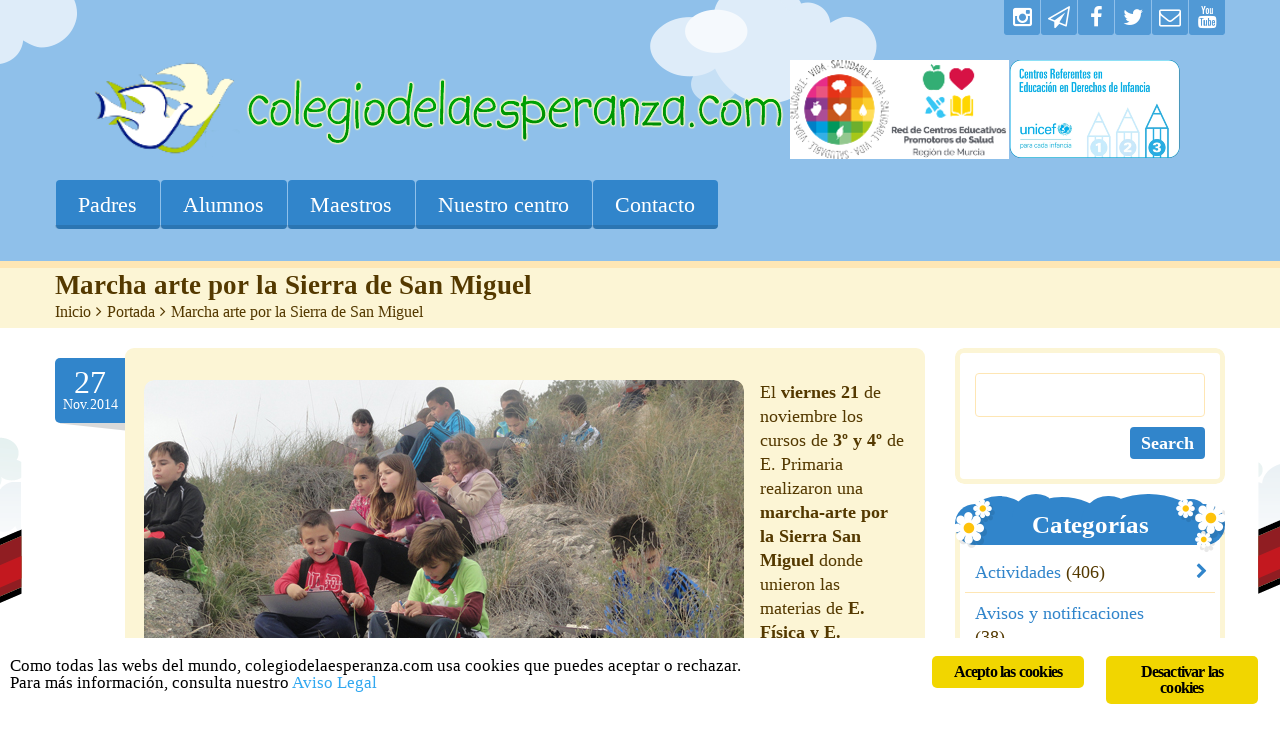

--- FILE ---
content_type: text/html; charset=UTF-8
request_url: https://colegiodelaesperanza.com/marcha-arte-por-la-sierra-de-san-miguel/
body_size: 15844
content:
<!DOCTYPE html>
<html lang="es" class="touch_detect_on">
	<head>

<!-- Google tag (gtag.js) -->
<script async src="https://www.googletagmanager.com/gtag/js?id=G-RS2YJZ5EQF"></script>
<script>
  window.dataLayer = window.dataLayer || [];
  function gtag(){dataLayer.push(arguments);}
  gtag('js', new Date());

  gtag('config', 'G-RS2YJZ5EQF');
</script>

		<meta charset="UTF-8">
		<meta name="viewport" content="width=device-width, initial-scale=1">
		<link rel="shortcut icon" href="https://colegiodelaesperanza.com/wp-content/uploads/bfi_thumb/favicon-3hnpu9x2c51bxak7a70j62.ico"><!-- Global site tag (gtag.js) - Google Analytics -->
<script async src="https://www.googletagmanager.com/gtag/js?id=UA-57583004-1"></script>
<script>
  window.dataLayer = window.dataLayer || [];
  function gtag(){dataLayer.push(arguments);}
  gtag('js', new Date());

  gtag('config', 'UA-57583004-1');
</script><title>Marcha arte por la Sierra de San Miguel &ndash; CEIP Ntra. Sra. de la Esperanza</title>
<meta name="robots" content="max-image-preview:large">
<link rel="alternate" type="application/rss+xml" title="CEIP Ntra. Sra. de la Esperanza &raquo; Feed" href="https://colegiodelaesperanza.com/feed/">
<link rel="alternate" type="application/rss+xml" title="CEIP Ntra. Sra. de la Esperanza &raquo; Feed de los comentarios" href="https://colegiodelaesperanza.com/comments/feed/">
<link rel="alternate" type="application/rss+xml" title="CEIP Ntra. Sra. de la Esperanza &raquo; Comentario Marcha arte por la Sierra de San Miguel del feed" href="https://colegiodelaesperanza.com/marcha-arte-por-la-sierra-de-san-miguel/feed/">
<link rel="alternate" title="oEmbed (JSON)" type="application/json+oembed" href="https://colegiodelaesperanza.com/wp-json/oembed/1.0/embed?url=https%3A%2F%2Fcolegiodelaesperanza.com%2Fmarcha-arte-por-la-sierra-de-san-miguel%2F">
<link rel="alternate" title="oEmbed (XML)" type="text/xml+oembed" href="https://colegiodelaesperanza.com/wp-json/oembed/1.0/embed?url=https%3A%2F%2Fcolegiodelaesperanza.com%2Fmarcha-arte-por-la-sierra-de-san-miguel%2F&amp;format=xml">
<style id="wp-img-auto-sizes-contain-inline-css" type="text/css">
img:is([sizes=auto i],[sizes^="auto," i]){contain-intrinsic-size:3000px 1500px}
/*# sourceURL=wp-img-auto-sizes-contain-inline-css */
</style>
<style id="wp-emoji-styles-inline-css" type="text/css">

	img.wp-smiley, img.emoji {
		display: inline !important;
		border: none !important;
		box-shadow: none !important;
		height: 1em !important;
		width: 1em !important;
		margin: 0 0.07em !important;
		vertical-align: -0.1em !important;
		background: none !important;
		padding: 0 !important;
	}
/*# sourceURL=wp-emoji-styles-inline-css */
</style>
<style id="wp-block-library-inline-css" type="text/css">
:root{--wp-block-synced-color:#7a00df;--wp-block-synced-color--rgb:122,0,223;--wp-bound-block-color:var(--wp-block-synced-color);--wp-editor-canvas-background:#ddd;--wp-admin-theme-color:#007cba;--wp-admin-theme-color--rgb:0,124,186;--wp-admin-theme-color-darker-10:#006ba1;--wp-admin-theme-color-darker-10--rgb:0,107,160.5;--wp-admin-theme-color-darker-20:#005a87;--wp-admin-theme-color-darker-20--rgb:0,90,135;--wp-admin-border-width-focus:2px}@media (min-resolution:192dpi){:root{--wp-admin-border-width-focus:1.5px}}.wp-element-button{cursor:pointer}:root .has-very-light-gray-background-color{background-color:#eee}:root .has-very-dark-gray-background-color{background-color:#313131}:root .has-very-light-gray-color{color:#eee}:root .has-very-dark-gray-color{color:#313131}:root .has-vivid-green-cyan-to-vivid-cyan-blue-gradient-background{background:linear-gradient(135deg,#00d084,#0693e3)}:root .has-purple-crush-gradient-background{background:linear-gradient(135deg,#34e2e4,#4721fb 50%,#ab1dfe)}:root .has-hazy-dawn-gradient-background{background:linear-gradient(135deg,#faaca8,#dad0ec)}:root .has-subdued-olive-gradient-background{background:linear-gradient(135deg,#fafae1,#67a671)}:root .has-atomic-cream-gradient-background{background:linear-gradient(135deg,#fdd79a,#004a59)}:root .has-nightshade-gradient-background{background:linear-gradient(135deg,#330968,#31cdcf)}:root .has-midnight-gradient-background{background:linear-gradient(135deg,#020381,#2874fc)}:root{--wp--preset--font-size--normal:16px;--wp--preset--font-size--huge:42px}.has-regular-font-size{font-size:1em}.has-larger-font-size{font-size:2.625em}.has-normal-font-size{font-size:var(--wp--preset--font-size--normal)}.has-huge-font-size{font-size:var(--wp--preset--font-size--huge)}.has-text-align-center{text-align:center}.has-text-align-left{text-align:left}.has-text-align-right{text-align:right}.has-fit-text{white-space:nowrap!important}#end-resizable-editor-section{display:none}.aligncenter{clear:both}.items-justified-left{justify-content:flex-start}.items-justified-center{justify-content:center}.items-justified-right{justify-content:flex-end}.items-justified-space-between{justify-content:space-between}.screen-reader-text{border:0;clip-path:inset(50%);height:1px;margin:-1px;overflow:hidden;padding:0;position:absolute;width:1px;word-wrap:normal!important}.screen-reader-text:focus{background-color:#ddd;clip-path:none;color:#444;display:block;font-size:1em;height:auto;left:5px;line-height:normal;padding:15px 23px 14px;text-decoration:none;top:5px;width:auto;z-index:100000}html :where(.has-border-color){border-style:solid}html :where([style*=border-top-color]){border-top-style:solid}html :where([style*=border-right-color]){border-right-style:solid}html :where([style*=border-bottom-color]){border-bottom-style:solid}html :where([style*=border-left-color]){border-left-style:solid}html :where([style*=border-width]){border-style:solid}html :where([style*=border-top-width]){border-top-style:solid}html :where([style*=border-right-width]){border-right-style:solid}html :where([style*=border-bottom-width]){border-bottom-style:solid}html :where([style*=border-left-width]){border-left-style:solid}html :where(img[class*=wp-image-]){height:auto;max-width:100%}:where(figure){margin:0 0 1em}html :where(.is-position-sticky){--wp-admin--admin-bar--position-offset:var(--wp-admin--admin-bar--height,0px)}@media screen and (max-width:600px){html :where(.is-position-sticky){--wp-admin--admin-bar--position-offset:0px}}
/*wp_block_styles_on_demand_placeholder:6970967a807e4*/
/*# sourceURL=wp-block-library-inline-css */
</style>
<style id="classic-theme-styles-inline-css" type="text/css">
/*! This file is auto-generated */
.wp-block-button__link{color:#fff;background-color:#32373c;border-radius:9999px;box-shadow:none;text-decoration:none;padding:calc(.667em + 2px) calc(1.333em + 2px);font-size:1.125em}.wp-block-file__button{background:#32373c;color:#fff;text-decoration:none}
/*# sourceURL=/wp-includes/css/classic-themes.min.css */
</style>
<link rel="stylesheet" id="ginger-style-css" href="https://colegiodelaesperanza.com/wp-content/plugins/ginger/front/css/cookies-enabler.css?ver=6.9" type="text/css" media="all">
<link rel="stylesheet" id="flxmap-css" href="https://colegiodelaesperanza.com/wp-content/plugins/wp-flexible-map/static/css/styles.css?ver=1.19.0" type="text/css" media="all">
<link rel="stylesheet" id="styles-css" href="https://colegiodelaesperanza.com/wp-content/themes/happykids/front/css/styles.css?ver=6.9" type="text/css" media="all">
<link rel="stylesheet" id="flexslider-css" href="https://colegiodelaesperanza.com/wp-content/themes/happykids/front/css/flexslider.css?ver=6.9" type="text/css" media="all">
<link rel="stylesheet" id="font-awesome-css" href="https://colegiodelaesperanza.com/wp-content/themes/happykids/front/css/font-awesome.css?ver=6.9" type="text/css" media="all">
<link rel="stylesheet" id="video-js-css" href="https://colegiodelaesperanza.com/wp-content/themes/happykids/front/css/video-js.css?ver=6.9" type="text/css" media="all">
<link rel="stylesheet" id="prettyPhoto-css" href="https://colegiodelaesperanza.com/wp-content/themes/happykids/front/css/prettyPhoto.css?ver=6.9" type="text/css" media="all">
<link rel="stylesheet" id="camera-css" href="https://colegiodelaesperanza.com/wp-content/themes/happykids/front/css/camera.css?ver=6.9" type="text/css" media="all">
<link rel="stylesheet" id="flexnav-css" href="https://colegiodelaesperanza.com/wp-content/themes/happykids/front/css/flexnav.css?ver=6.9" type="text/css" media="all">
<link rel="stylesheet" id="-css" href="//fonts.googleapis.com/css?family=Tahoma%7CLobster+Two%3Aregular%7CLato%3Aregular&amp;subset=latin&amp;ver=6.9" type="text/css" media="all">
<script type="text/javascript" src="https://colegiodelaesperanza.com/wp-content/plugins/ginger/addon/analytics/gingeranalytics.min.js?ver=6.9" id="ginger-analytics_script-js"></script>
<script type="text/javascript" src="https://colegiodelaesperanza.com/wp-content/plugins/ginger/front/js/cookies-enabler.min.js?ver=6.9" id="ginger-cookies-enabler-js"></script>
<script type="text/javascript" src="https://colegiodelaesperanza.com/wp-includes/js/jquery/jquery.min.js?ver=3.7.1" id="jquery-core-js"></script>
<script type="text/javascript" src="https://colegiodelaesperanza.com/wp-includes/js/jquery/jquery-migrate.min.js?ver=3.4.1" id="jquery-migrate-js"></script>
<script type="text/javascript" src="//colegiodelaesperanza.com/wp-content/plugins/revslider/sr6/assets/js/rbtools.min.js?ver=6.7.40" async id="tp-tools-js"></script>
<script type="text/javascript" src="//colegiodelaesperanza.com/wp-content/plugins/revslider/sr6/assets/js/rs6.min.js?ver=6.7.40" async id="revmin-js"></script>
<script type="text/javascript" src="https://colegiodelaesperanza.com/wp-content/themes/happykids/front/js/modernizr.custom.js?ver=1.0" id="modernizr-custom-js"></script>
<script type="text/javascript" src="https://colegiodelaesperanza.com/wp-content/themes/happykids/front/js/flickr.js?ver=1.0" id="flickr-js"></script>
<link rel="https://api.w.org/" href="https://colegiodelaesperanza.com/wp-json/"><link rel="alternate" title="JSON" type="application/json" href="https://colegiodelaesperanza.com/wp-json/wp/v2/posts/12938"><link rel="EditURI" type="application/rsd+xml" title="RSD" href="https://colegiodelaesperanza.com/xmlrpc.php?rsd">
<meta name="generator" content="WordPress 6.9">
<meta name="generator" content="Seriously Simple Podcasting 3.14.2">
<link rel="canonical" href="https://colegiodelaesperanza.com/marcha-arte-por-la-sierra-de-san-miguel/">
<link rel="shortlink" href="https://colegiodelaesperanza.com/?p=12938">
            <script type="text/javascript">
        var ginger_logger = "Y";
        var ginger_logger_url = "https://colegiodelaesperanza.com";
        var current_url = "https://colegiodelaesperanza.com/marcha-arte-por-la-sierra-de-san-miguel/";

        function gingerAjaxLogTime(status) {
            var xmlHttp = new XMLHttpRequest();
            var parameters = "ginger_action=time";
            var url= ginger_logger_url + "?" + parameters;
            xmlHttp.open("GET", url, true);

            //Black magic paragraph
            xmlHttp.setRequestHeader("Content-type", "application/x-www-form-urlencoded");

            xmlHttp.onreadystatechange = function() {
                if(xmlHttp.readyState == 4 && xmlHttp.status == 200) {
                    var time = xmlHttp.responseText;
                    gingerAjaxLogger(time, status);
                }
            }

            xmlHttp.send(parameters);
        }

        function gingerAjaxLogger(ginger_logtime, status) {
            console.log(ginger_logtime);
            var xmlHttp = new XMLHttpRequest();
            var parameters = "ginger_action=log&time=" + ginger_logtime + "&url=" + current_url + "&status=" + status;
            var url= ginger_logger_url + "?" + parameters;
            //console.log(url);
            xmlHttp.open("GET", url, true);

            //Black magic paragraph
            xmlHttp.setRequestHeader("Content-type", "application/x-www-form-urlencoded");

            xmlHttp.send(parameters);
        }

    </script>
    
<link rel="alternate" type="application/rss+xml" title="Feed RSS del podcast" href="https://colegiodelaesperanza.com/feed/podcast">

<style type="text/css">/* fonts */
html body{
	font-family: Lato;
	color: #543900;
	font-size: 18px;
	line-height: 1.375;
}
.pagenavi .prevpostslink:before,
.pagenavi .nextpostslink:before,
a.page-numbers,
span.page-numbers{
	font-size: 18px;
}

a.alt,
.footer .wpcf7,
#breadcrumbs .delimiter:before,
.footer input,
.top-panel input,
select, 
input[type="date"]{
	color: #543900;
}
#kids_main_nav a{
	font-family: Tahoma;
	color: #fff;
	font-size: 22px;
	line-height: 1.5;
}
#kids_main_nav {
	font-size: 22px;
}

.section-title,
.post-content .widget-title,
.entry-container aside:not(#sidebar-right):not(#sidebar-left) .widget-title,
.entry-container main .widget-title{
	font-size: 32px;
	color: #3185cb;
	line-height: 1.125;
}

.widget-title,
.section-title,
.title,
.header_container h1,
#respond_block h1,
.button,
#respond_block .comment-reply-link,
#respond_block .comment-edit-link,
.cws_button,
input[type="submit"],
.widget_calendar caption,
.pricing_table_column .price_part,
blockquote:before,
blockquote:after,
.testimonial p:before,
.testimonial p:after,
.slogan>.widget_text:before,
.slogan>.widget_text:after,
.post_cats span, 
.post_tags span,
.post-meta .post-date,
.post-title a,
ul.products li.product .price,
.woocommerce .widget_shopping_cart_content .buttons a.button, 
.woocommerce .products a.add_to_cart_button, 
.woocommerce .products a.added_to_cart,
.woocommerce .summary>.product_title,
.woocommerce .summary .price,
.woocommerce-page .button,
.woocommerce-page [type="submit"],
.woocommerce-page [type="button"]:not(.plus):not(.minus),
.woocommerce-page .added_to_cart,
.woocommerce .button,
.tinv-wishlist button,
.woocommerce [type="submit"],
.woocommerce [type="button"]:not(.plus):not(.minus),
.woocommerce .added_to_cart,
.holder404{
	font-family: Lobster Two;
}
#respond_block .comment-author{
	color: #3185cb;
}

a, 
ul.type-2 li:before,
.post-title a:hover,
a.alt:hover{
	color: #3185cb;
}
 


/* Colors for: top bar, menu, buttons, widget titles */
.cws_button ,
.kids_curtain:before,
.accordion li a.opener:before,
ul li:before,
.post-meta .post-date:before,
b.trigger:before,
.accordion_title .accordion_icon,
.accordion_title  .acc_featured_icon,
aside .widget h3.widget-title,
aside .widget.type-3 h3.widget-title .cloud-element-1:before,
aside .widget.type-3 h3.widget-title .cloud-element-1:after,
aside .widget.type-3 h3.widget-title .cloud-element-2:before,
aside .widget.type-3 h3.widget-title .cloud-element-2:after,
aside .widget.type-3 h3.widget-title .cloud-element-3:before,
aside .widget.type-3 h3.widget-title .cloud-element-3:after,
#kids_main_nav ul ul li:hover,
#kids_main_nav > ul > li > a:before,
#kids_main_nav ul ul,
.touch_device #kids_main_nav>ul,
.single_bar .progress,
#respond_block .comment-reply-link,
#respond_block .comment-edit-link,
#post_comment,
#search-form .button,
.wpcf7 input[type="submit"],
.tinv-wishlist button,
input[type="radio"]:checked:before,
.soc_icon.fa,
.woocommerce .widget_shopping_cart_content .buttons a.button, 
.woocommerce .products a.add_to_cart_button, 
.woocommerce .products a.added_to_cart,
.woocommerce-page .button,
.woocommerce-page [type="submit"],
.woocommerce-page [type="button"]:not(.plus):not(.minus),
.woocommerce-page .added_to_cart,
.woocommerce .button,
.woocommerce [type="submit"],
.woocommerce [type="button"]:not(.plus):not(.minus),
.woocommerce .added_to_cart,
#kids-back-top span,
.gl_cat .backLava,
.nav_cat .backLava,
.owl-controls.clickable .owl-pagination .owl-page.active span,
.tparrows.default:after,
.menu-button{
	background-color: #3185cb;
}

@media screen and (max-width: 980px){
	#kids_main_nav>ul{
		background-color: #3185cb;
	}
}


.pricing_table_header .title,
.widget_categories ul li:before,
.catappendspan:before{
	color: #3185cb;
}

input[type="checkbox"]:before{
	color: #3185cb;
}
ul.latest_tweets li li .icon_frame i.fa:before{
	background-color: rgba(49,133,203,0.4);
}

.cws_button:hover,
#kids_main_nav > ul > li:hover > a:before,
#kids_main_nav > ul > li.current-menu-item > a:before,
#kids_main_nav > ul > li.current-menu-item>a + li >a:before,
#kids_main_nav > ul > li.current-menu-ancestor > a:before,
#kids_main_nav > ul > li ul li.current-menu-item,
#kids_main_nav > ul > li ul li.current-menu-parent,
#respond_block .comment-reply-link:hover,
#respond_block .comment-edit-link:hover,
#post_comment:hover,
#search-form .button:hover,
.wpcf7 input[type="submit"]:hover,
.woocommerce .widget_shopping_cart_content .buttons a.button:hover, 
.woocommerce .products a.add_to_cart_button:hover, 
.woocommerce .products a.added_to_cart:hover,
.woocommerce-page .button:hover,
.woocommerce-page [type="submit"]:hover,
.woocommerce-page [type="button"]:not(.plus):not(.minus):hover,
.woocommerce-page .added_to_cart:hover,
.woocommerce .button:hover,
.woocommerce [type="submit"]:not([name="tinvwl-remove"]):hover,
.woocommerce [type="button"]:not(.plus):not(.minus):hover,
.woocommerce .added_to_cart:hover,
#kids-back-top a:hover span{
	background: #ff633c;
}
.cws_button:hover,
.soc_icon.fa:hover{
	background: #ff633c !important;
}

/* Colors for: footer */
.footer,
.footer .widget_calendar table tbody,
.top-panel .widget_calendar table tbody,
.top-panel,
#kids_header .kids_social .openbtn a,
#kids_header .kids_social span,
#kids_header .kids_social li.hide,
.kids_social .lang_bar>div>ul a:after,
.kids_social .lang_bar>div>ul a:before{
	background-color: #3185cb;
}
#kids_header .kids_social li,
.kids_social .lang_bar>div>ul>li>a:before{
	background-color: rgba(49,133,203,0.65);
}
.top-panel{
	border-color: #3185cb;
}

/* Colors for: middle content (the sand color) */
aside .widget>.latest-posts-widget>.widget-content,
aside .widget.widget_nav_menu ul.menu,
aside .widget.widget_categories>.ui-widget,
aside .widget.widget_archive>ul,
aside .widget_calendar>#calendar_wrap,
aside .widget_recent_comments>#recentcomments,
aside .widget>.textwidget,
aside .widget>.tagcloud,
aside .widget_search>#search-form,
aside .widget_cws_video .widget-content>.widget_video,
aside .widget>.contact-us,
aside .widget_cws_nav>.widget-content>.nav_cat,
aside .widget_meta>ul,
aside .widget_recent_entries>ul,
aside .widget_pages>ul,
aside .widget_categories>ul,
aside .cws_tweets,
aside .postform,
aside .flickr-badge,
aside .widget_cws_benefits .cws-widget-content .text_part,
aside .widget_shopping_cart_content,
aside .woocommerce.widget_price_filter>form,
aside .woocommerce.widget_product_categories .product-categories,
aside .woocommerce.widget_products .product_list_widget,
aside .woocommerce.widget_product_search>form,
aside .woocommerce.widget_recent_reviews .product_list_widget,
aside .woocommerce.widget_recently_viewed_products .product_list_widget,
aside .woocommerce.widget_top_rated_products  .product_list_widget,
aside .woocommerce.widget_layered_nav_filters>ul,
.flickr-badge img,
.kids_image_wrapper,
.woocommerce .product_list_widget img{
	border-color: #fcf5d5;
}

.kids_top_content_middle,
.post-entry,
.sticky .post-footer,
.accordion_content,
.callout_widget .icons_part,
.pagenavi .page,
.pagenavi .nextpostslink,
.pagenavi .prevpostslink,
.pagenavi a.page-numbers,
.tab_items,
.tab_container,
.widget.woocommerce.widget_price_filter .ui-slider-range,
.pricing_table_column .button_part,
.page-content blockquote,
.testimonial{
	background-color: #fcf5d5;
}
.chosen-container-single .chosen-single,
.chosen-container-active.chosen-with-drop .chosen-single,
.country_select{
	background: #fcf5d5;
}

/* Colors for middle content helper */
.media-block .kids_picture,
body.home .kids_top_content_middle.homepage .bottom-border,
body.secondary-page .kids_top_content_middle.page_custom_slider .bottom-border,
.kids_top_content_middle,
.entry-container #comments ol > .comment,
.entry-container .children .comment,
form textarea,
input[type*="text"],
.tinv-wishlist input[type*="search"],
input[type="password"],
input[type="email"],
input[type*="tel"],
.user-login input[type="text"],
.search input[type="text"],
.contact-us input[type="text"],
.contact-us textarea,
.wpcf7 input,
.pricing_table_column,
.flxmap-container,
.entry-container #respond_block,
.avatar,
pre,
table, 
th, 
td,
.kids_posts_container .widget_wrapper>div,
.tabs .tab,
.accordion_section,
.accordion_widget,
.toggle_widget,
.tab_items,
.slogan:after,
.callout_widget,
img[class*="wp-image"],
select,
.woocommerce-ordering>select,
.woocommerce-result-count+ul.products,
.woocommerce-ordering+ul.products,
.content-wrapper figure,
.woocommerce div.product div.images div.thumbnails .content-wrapper figure, 
.woocommerce-page div.product div.images div.thumbnails .content-wrapper figure,
.woocommerce-page #reviews #comments ol.commentlist li, 
.woocommerce-tabs #reviews #comments ol.commentlist li,
.woocommerce .product-thumbnail img,
.chosen-container-single .chosen-single,
.chosen-container .chosen-drop,
.chosen-container-active.chosen-with-drop .chosen-single,
.chosen-container-single .chosen-search input[type=text],
#order_review,
.iso-column .iso-item,
.portfolio>.item,
.portfolio .filter,
.widget.woocommerce.widget_shopping_cart ul>li,
.widget.woocommerce.widget_price_filter .ui-slider-horizontal,
.widget.woocommerce.widget_price_filter .ui-slider-handle,
.widget.woocommerce.widget_product_categories li, 
.widget.woocommerce.widget_layered_nav li,
.widget.woocommerce.widget_product_categories li ul li:first-child,
.widget.woocommerce.widget_layered_nav li ul li:first-child,
.widget.woocommerce.widget_shopping_cart ul>li,
.woocommerce .product_list_widget>li,
ul.tabs>li,
.woocommerce-page .shipping_calculator,
.woocommerce-page .cart_totals,
.woocommerce-page .shipping_calculator .shipping-calculator-form .country_to_state,
main .cws_tweets ul.latest_tweets li li,
aside .cws_tweets ul.latest_tweets li li,
aside .widget_recent_entries ul li, 
aside .widget_archive ul li, 
aside .widget_pages ul li, 
aside .widget_nav_menu ul li, 
aside .cws_tweets ul.latest_tweets li li, 
aside .widget_categories ul li, 
aside .widget_recent_comments ul li,
aside .gl_cat ul > li,
aside .nav_cat ul > li,
aside .latest-posts-widget ul li,
aside .widget_meta ul li,
.tab_container,
.widget_recent_entries ul li,
.widget_archive ul li,
.widget_pages ul li,
.widget_nav_menu ul li,
.widget_categories ul li,
.widget_recent_comments ul li,
.widget_meta ul li,
.widget.woocommerce.widget_product_categories li, 
.widget.woocommerce.widget_layered_nav li,
.latest-posts-widget ul li,
.gl_cat ul > li, 
.nav_cat ul > li,
ul.latest_tweets li li,
.widget_calendar #calendar_wrap,
.country_select{
	border-color: #fee6b4;
}
.owl-carousel .owl-buttons>div,
main .cws-widget .carousel_header .widget_carousel_nav i,
.pricing_table_column .price_part,
.pricing_table_header,
.tabs .tab.active,
.accordion_section.active .accordion_title,
.accordion_section .accordion_title:hover,
.pagenavi .current,
.pagenavi>span.page,
.pagenavi .page:hover,
.pagenavi .prevpostslink:hover,
.pagenavi .nextpostslink:hover,
.pagenavi a.page-numbers:hover,
.widget_calendar table td#today:before,
.widget_calendar table td>a:before,
.post-footer,
.sticky .post-entry,
ul.tabs>li.active,
.post-meta .post-comments,
.widget_calendar caption,
.widget_cws_benefits .widget-icon>i{
	background-color: #fee6b4;
}

/* Colors for: main color */
.kids-bg-level-1{
	background: #8fc0ea;
}

/* sand color */
hr{
	border-color: #fee6b4;
}



/* long shadow for kids_curtain */
.no-ie .kids_curtain:before{
	text-shadow: rgb(39,106,162) 1px 1px,
	 rgb(39,106,162) 2px 2px,
	 rgb(39,106,162) 3px 3px,
	 rgb(39,106,162) 4px 4px,
	 rgb(39,106,162) 5px 5px,
	 rgb(39,106,162) 6px 6px,
	 rgb(39,106,162) 7px 7px,
	 rgb(39,106,162) 8px 8px,
	 rgb(39,106,162) 9px 9px,
	 rgb(39,106,162) 10px 10px,
	 rgb(39,106,162) 11px 11px,
	 rgb(39,106,162) 12px 12px,
	 rgb(39,106,162) 13px 13px,
	 rgb(39,106,162) 14px 14px,
	 rgb(39,106,162) 15px 15px,
	 rgb(39,106,162) 16px 16px,
	 rgb(39,106,162) 17px 17px,
	 rgb(39,106,162) 18px 18px,
	 rgb(39,106,162) 19px 19px,
	 rgb(39,106,162) 20px 20px;
}

.page-content .container {padding-bottom: 250px;}
.kids_bottom_content .content_bottom_bg{height:250px}
.t-custom-pattern .bg-level-2 {background-image: url(https://colegiodelaesperanza.com/wp-content/uploads/bfi_thumb/children-pattern-background-3hnpu9x2a9i4d5pzzqaex6.png);}
.bg-level-1 {background-image: url(https://www.colegiodelaesperanza.com/wp-content/uploads/2018/09/clouds_retina.png);}
.kids_bottom_content .content_bottom_bg {background-image: url(https://colegiodelaesperanza.com/wp-content/uploads/bfi_thumb/grass_retina-3hnpu9x2a9i4d5pzzqaex6.png);}
@media only screen and (-webkit-min-device-pixel-ratio: 1.5),
					only screen and (min--moz-device-pixel-ratio: 1.5),
					only screen and (-o-device-pixel-ratio: 3/2), 
					only screen and (min-device-pixel-ratio: 1.5) {.t-custom-pattern .bg-level-2 {background-image: url(https://www.colegiodelaesperanza.com/wp-content/uploads/2018/09/children-pattern-background.png); background-size: 0px; }
.kids_bottom_content .content_bottom_bg {background-image: url(https://www.colegiodelaesperanza.com/wp-content/uploads/2018/09/grass_retina.png); background-size: 0px;}
}</style><link rel="stylesheet" type="text/css" media="all" href="https://colegiodelaesperanza.com/wp-content/themes/happykids/style.css"><script type="text/javascript">
			function is_touch_device() {
					return (('ontouchstart' in window)
										|| (navigator.MaxTouchPoints > 0)
										|| (navigator.msMaxTouchPoints > 0));
				}
			if(jQuery('html').hasClass('touch_detect_on')){ if (is_touch_device()) {jQuery('html').addClass('touch_device');}else{jQuery('html').removeClass('touch_device');}}
		</script><meta name="generator" content="Powered by Slider Revolution 6.7.40 - responsive, Mobile-Friendly Slider Plugin for WordPress with comfortable drag and drop interface.">
<script>function setREVStartSize(e){
			//window.requestAnimationFrame(function() {
				window.RSIW = window.RSIW===undefined ? window.innerWidth : window.RSIW;
				window.RSIH = window.RSIH===undefined ? window.innerHeight : window.RSIH;
				try {
					var pw = document.getElementById(e.c).parentNode.offsetWidth,
						newh;
					pw = pw===0 || isNaN(pw) || (e.l=="fullwidth" || e.layout=="fullwidth") ? window.RSIW : pw;
					e.tabw = e.tabw===undefined ? 0 : parseInt(e.tabw);
					e.thumbw = e.thumbw===undefined ? 0 : parseInt(e.thumbw);
					e.tabh = e.tabh===undefined ? 0 : parseInt(e.tabh);
					e.thumbh = e.thumbh===undefined ? 0 : parseInt(e.thumbh);
					e.tabhide = e.tabhide===undefined ? 0 : parseInt(e.tabhide);
					e.thumbhide = e.thumbhide===undefined ? 0 : parseInt(e.thumbhide);
					e.mh = e.mh===undefined || e.mh=="" || e.mh==="auto" ? 0 : parseInt(e.mh,0);
					if(e.layout==="fullscreen" || e.l==="fullscreen")
						newh = Math.max(e.mh,window.RSIH);
					else{
						e.gw = Array.isArray(e.gw) ? e.gw : [e.gw];
						for (var i in e.rl) if (e.gw[i]===undefined || e.gw[i]===0) e.gw[i] = e.gw[i-1];
						e.gh = e.el===undefined || e.el==="" || (Array.isArray(e.el) && e.el.length==0)? e.gh : e.el;
						e.gh = Array.isArray(e.gh) ? e.gh : [e.gh];
						for (var i in e.rl) if (e.gh[i]===undefined || e.gh[i]===0) e.gh[i] = e.gh[i-1];
											
						var nl = new Array(e.rl.length),
							ix = 0,
							sl;
						e.tabw = e.tabhide>=pw ? 0 : e.tabw;
						e.thumbw = e.thumbhide>=pw ? 0 : e.thumbw;
						e.tabh = e.tabhide>=pw ? 0 : e.tabh;
						e.thumbh = e.thumbhide>=pw ? 0 : e.thumbh;
						for (var i in e.rl) nl[i] = e.rl[i]<window.RSIW ? 0 : e.rl[i];
						sl = nl[0];
						for (var i in nl) if (sl>nl[i] && nl[i]>0) { sl = nl[i]; ix=i;}
						var m = pw>(e.gw[ix]+e.tabw+e.thumbw) ? 1 : (pw-(e.tabw+e.thumbw)) / (e.gw[ix]);
						newh =  (e.gh[ix] * m) + (e.tabh + e.thumbh);
					}
					var el = document.getElementById(e.c);
					if (el!==null && el) el.style.height = newh+"px";
					el = document.getElementById(e.c+"_wrapper");
					if (el!==null && el) {
						el.style.height = newh+"px";
						el.style.display = "block";
					}
				} catch(e){
					console.log("Failure at Presize of Slider:" + e)
				}
			//});
		  };</script>
		<style type="text/css" id="wp-custom-css">
			.home .page-content {
    background-image: url(https://www.colegiodelaesperanza.com/wp-content/uploads/bfi_thumb/children-pattern-background-36x3vqlx3n2zw8k1jqe3nu.png);
}
.post-item iframe {
    max-width: 100%;
}

@media screen and (max-width: 767px){
	.l-page-width {
			padding-left: 0px;
			padding-right: 0px;
	}	
}
		</style>
			</head>
					<body class="wp-singular post-template-default single single-post postid-12938 single-format-standard wp-theme-happykids secondary-page #8fc0ea t-custom-pattern">
		
		
			
		<div class="kids-bg-level-1">

			<div class="bg-level-1"></div>
			
			<header id="kids_header">

				<div class="l-page-width clearfix">

					<ul class="kids_social">
						<li><a href="https://www.youtube.com/user/colegiodelaesperanza/videos" title="Youtube" target="_blank"><i class="fa fa-youtube fa-2x"></i></a><span style="background-color:;"></span></li><li><a href="https://mailchi.mp/514c611759d6/noticias-colegiodelaesperanzacom" title="Bolet&iacute;n de noticias" target="_blank"><i class="fa fa-envelope-o fa-2x"></i></a><span style="background-color:;"></span></li><li><a href="http://twitter.com/ceipesperanza" title="Twitter" target="_blank"><i class="fa fa-twitter fa-2x"></i></a><span style="background-color:;"></span></li><li><a href="https://www.facebook.com/ceipesperanza" title="Facebook" target="_blank"><i class="fa fa-facebook fa-2x"></i></a><span style="background-color:;"></span></li><li><a href="https://www.colegiodelaesperanza.com/telegram-blogs/" title="Telegram" target="_blank"><i class="fa fa-paper-plane-o fa-2x"></i></a><span style="background-color:;"></span></li><li><a href="https://www.instagram.com/ceipesperanza/" title="Instagram" target="_blank"><i class="fa fa-instagram fa-2x"></i></a><span style="background-color:;"></span></li>					</ul><!-- .kids_social -->
					<div class="kids_clear"></div>

					<div id="kids_logo_block" style="text-align:center; "><a id="kids_logo_text" href="https://colegiodelaesperanza.com"><img src="https://colegiodelaesperanza.com/wp-content/uploads/2025/09/EncabezadoWeb2025-3.png" data-no-retina alt="CEIP Ntra. Sra. de la Esperanza" title="CEIP Ntra. Sra. de la Esperanza"></a></div>
<!--<p style="text-align: center;"><a href="https://colegiodelaesperanza.com/50aniversario/"><img src="https://colegiodelaesperanza.com/archivos/banner-50aniversario.png" alt="" width="969" height="99"></a></p>-->

					<nav id="kids_main_nav" style="float:left; text-align:left;">
						<div class="menu-button">
							<span class="menu-button-line"></span>
							<span class="menu-button-line"></span>
							<span class="menu-button-line"></span>
						</div>
<ul id="menu-main" class="clearfix flexnav " data-breakpoint="800"><li id="menu-item-14759" class="menu-item menu-item-type-custom menu-item-object-custom menu-item-has-children menu-item-14759"><a>Padres</a>
<ul class="sub-menu">
	<li id="menu-item-19149" class="menu-item menu-item-type-post_type menu-item-object-page menu-item-19149"><a href="https://colegiodelaesperanza.com/ayudas/">Ayudas</a></li>
	<li id="menu-item-17196" class="menu-item menu-item-type-custom menu-item-object-custom menu-item-17196"><a href="https://colegiodelaesperanza.com/wp-content/uploads/2025/07/Calendario25-26.pdf">Calendario</a></li>
	<li id="menu-item-13666" class="menu-item menu-item-type-custom menu-item-object-custom menu-item-13666"><a href="https://colegiodelaesperanza.com/wp-content/uploads/2025/09/Libros-de-texto-25-26.pdf">Libros de texto</a></li>
	<li id="menu-item-16547" class="menu-item menu-item-type-custom menu-item-object-custom menu-item-16547"><a href="https://nsdle-my.sharepoint.com/:b:/g/personal/admin_colegiodelaesperanza_com/IQBzKWNJsYoqRKXKDKSADpv7AS7HWWMEWcqEHdubShu7rhw?e=cpiemw">Mirador</a></li>
</ul>
</li>
<li id="menu-item-14760" class="menu-item menu-item-type-custom menu-item-object-custom menu-item-has-children menu-item-14760"><a>Alumnos</a>
<ul class="sub-menu">
	<li id="menu-item-16812" class="menu-item menu-item-type-post_type menu-item-object-page menu-item-16812"><a href="https://colegiodelaesperanza.com/actividades/">Enlaces a actividades</a></li>
	<li id="menu-item-14831" class="menu-item menu-item-type-custom menu-item-object-custom menu-item-14831"><a href="https://ayudaticcolegiodelaesperanza.blogspot.com/">Ayuda TIC</a></li>
	<li id="menu-item-15621" class="menu-item menu-item-type-custom menu-item-object-custom menu-item-has-children menu-item-15621"><a>Blogs de &aacute;rea</a>
	<ul class="sub-menu">
		<li id="menu-item-15622" class="menu-item menu-item-type-custom menu-item-object-custom menu-item-15622"><a href="https://educacionfisicacolegiodelaesperanza.blogspot.com/">Educaci&oacute;n F&iacute;sica</a></li>
	</ul>
</li>
	<li id="menu-item-14764" class="menu-item menu-item-type-custom menu-item-object-custom menu-item-14764"><a href="https://accounts.google.com/signin/v2/identifier">Cuentas<br>alu.murciaeduca</a></li>
	<li id="menu-item-16546" class="menu-item menu-item-type-custom menu-item-object-custom menu-item-16546"><a href="https://mirador.murciaeduca.es/">Mirador</a></li>
	<li id="menu-item-16590" class="menu-item menu-item-type-custom menu-item-object-custom menu-item-16590"><a href="https://edutecarm.odilo.es/opac/#indice">Edutecarm</a></li>
	<li id="menu-item-16791" class="menu-item menu-item-type-custom menu-item-object-custom menu-item-16791"><a href="https://www.colegiodelaesperanza.com/pasos">Pasos</a></li>
</ul>
</li>
<li id="menu-item-17190" class="menu-item menu-item-type-custom menu-item-object-custom menu-item-has-children menu-item-17190"><a>Maestros</a>
<ul class="sub-menu">
	<li id="menu-item-17191" class="menu-item menu-item-type-custom menu-item-object-custom menu-item-17191"><a href="https://colegiodelaesperanza.com/reservar/">Reservas</a></li>
	<li id="menu-item-19267" class="menu-item menu-item-type-custom menu-item-object-custom menu-item-19267"><a href="https://nsdle-my.sharepoint.com/:f:/g/personal/admin_colegiodelaesperanza_com/Eh0K_KuivG5Jrl2YxKHl2S8BQtBdz5cnJGyfKZyXy48BDQ">Nube colegio</a></li>
	<li id="menu-item-19327" class="menu-item menu-item-type-custom menu-item-object-custom menu-item-19327"><a href="https://www.murciacodigo40.es/">C&oacute;digo Escuela 4.0</a></li>
	<li id="menu-item-19268" class="menu-item menu-item-type-custom menu-item-object-custom menu-item-19268"><a href="https://aula21-my.sharepoint.com/">Nube consejer&iacute;a</a></li>
	<li id="menu-item-17192" class="menu-item menu-item-type-custom menu-item-object-custom menu-item-17192"><a href="https://ayudaticcolegiodelaesperanza.blogspot.com/">Ayuda TIC</a></li>
</ul>
</li>
<li id="menu-item-14761" class="menu-item menu-item-type-custom menu-item-object-custom menu-item-has-children menu-item-14761"><a>Nuestro centro</a>
<ul class="sub-menu">
	<li id="menu-item-348" class="menu-item menu-item-type-post_type menu-item-object-page menu-item-348"><a href="https://colegiodelaesperanza.com/aviso-legal/">Aviso Legal</a></li>
	<li id="menu-item-13570" class="menu-item menu-item-type-custom menu-item-object-custom menu-item-13570"><a href="https://colegiodelaesperanza.com/wp-content/uploads/2025/07/Calendario25-26.pdf">Calendario</a></li>
	<li id="menu-item-13063" class="menu-item menu-item-type-custom menu-item-object-custom menu-item-13063"><a target="_blank" href="http://www.colegiodelaesperanza.com/nuestra-cancion/">Canci&oacute;n</a></li>
	<li id="menu-item-107" class="menu-item menu-item-type-post_type menu-item-object-page menu-item-107"><a href="https://colegiodelaesperanza.com/contactar/">Contacto</a></li>
	<li id="menu-item-15749" class="menu-item menu-item-type-post_type menu-item-object-page menu-item-15749"><a href="https://colegiodelaesperanza.com/documentos-de-centro/">Documentos de centro</a></li>
	<li id="menu-item-15854" class="menu-item menu-item-type-post_type menu-item-object-page menu-item-15854"><a href="https://colegiodelaesperanza.com/equipo-docente/">Equipo Docente</a></li>
</ul>
</li>
<li id="menu-item-16446" class="menu-item menu-item-type-post_type menu-item-object-page menu-item-16446"><a href="https://colegiodelaesperanza.com/contactar/">Contacto</a></li>
</ul>
					</nav><!-- #kids_main_nav -->

				</div><!--/ .l-page-width-->

			</header><!--/ #kids_header-->
	                        
	<!-- HEADER END -->	
</div><!-- .bg-level-1 -->
	<div id="kids_middle_container"><!-- .content -->
		<div class="kids_top_content">
			<div class="kids_top_content_middle ">
							<div class="header_container ">
					<div class="l-page-width">
						<h1>Marcha arte por la Sierra de San Miguel</h1>								<ul id="breadcrumbs">									
									<li><a href="https://colegiodelaesperanza.com" title="Inicio">Inicio</a></li> <span class="delimiter">&gt;</span> <li><a href="https://colegiodelaesperanza.com/category/portada/">Portada</a> <span class="delimiter">&gt;</span> </li><li><span class="current_crumb">Marcha arte por la Sierra de San Miguel</span></li>								</ul>
												</div>
				</div>
					</div><!-- .kids_top_content_middle -->
	</div>
		
	<div class="bg-level-2-full-width-container kids_bottom_content">
			<div class="bg-level-2-page-width-container no-padding">
				<div class="kids_bottom_content_container">
					<!-- ***************** - START Image floating - *************** -->
					<div class="page-content">
						<div class="bg-level-2 first-part"></div>
						<div class="container l-page-width">
							<div class="entry-container single-sidebar">
																<main class="blog">
									<div class="post-item">
										
												<div class="post-meta">
													<div class="post-date">
														<span class="day">27</span>
														<span class="month">Nov.2014</span>
													</div><!--/ post-date-->
														
												</div><!--/ post-meta-->

												<div class="post-entry">
													<div>

																												<div class="content-wrapper alignleft">
																<figure>
																<img class="pic" src="https://colegiodelaesperanza.com/wp-content/uploads/2014/11/MarchaArteNov2014.jpg" data-no-retina alt="">																</figure>
															</div><!--/ post-thumb-->
														
													<div class="entry">
														<p><a href="https://plus.google.com/photos/100925173478392452343/albums/6086285638307744305" target="_blank"><img decoding="async" class="alignright size-medium wp-image-12939" style="border: 4px solid black; margin: 10px;" src="http://www.colegiodelaesperanza.com/wp-content/uploads/2014/11/MarchaArteNov2014-300x160.jpg" alt="MarchaArteNov2014" width="181" height="93"></a>El <strong>viernes 21</strong> de noviembre los cursos de<strong> 3&ordm; y 4&ordm;</strong> de E. Primaria realizaron una<strong> marcha-arte por la Sierra San Miguel</strong> donde&nbsp; unieron las materias de<strong> E. F&iacute;sica y E. Art&iacute;stica.</strong> Adem&aacute;s de caminar y de salvar obst&aacute;culos naturales, realizaron un<strong> &ldquo;tour&rdquo; fotogr&aacute;fico</strong> y <strong>dibujaron desde la altura</strong> su pueblo. Finalizaron la marcha en la <strong>&ldquo;Casa de la Cultura&rdquo;,</strong> en la <strong>VI Feria Ganadera &ldquo;Villa de Calasparra&rdquo;</strong> donde pudieron <strong>observar los animales aut&oacute;ctonos</strong> de nuestra regi&oacute;n, razas,&nbsp; en peligro de extinci&oacute;n. Atendieron con mucho inter&eacute;s las <strong>explicaciones de la veterinaria D&ntilde;a. M&ordf; Dolores Barcel&oacute;</strong> de la Asociaci&oacute;n Regional de Criadores de Oveja Montesina de Murcia (A.R.C.O.M.). Conocieron la gallina murciana, las ovejas montesinas, tambi&eacute;n llamadas ovejas bombero, porque por donde pasan van limpiando el monte de maleza, el chato murciano, nuestro cerdo aut&oacute;ctono y tambi&eacute;n conocieron a &ldquo;Paco&rdquo; un ternero precioso de la raza vaca murciana.</p>
<p><strong>NOTA:</strong> Los<strong> alumnos</strong> deben traer las<strong> tres mejores&nbsp; fotograf&iacute;as</strong> de la excursi&oacute;n en un <strong>l&aacute;piz de memoria</strong>, y <strong>las m&aacute;s bonitas ser&aacute;n expuestas en nuestra Web</strong>. Los <strong>dibujo</strong>s una vez terminados se expondr&aacute;n en los <strong>tablones de nuestro centro.</strong></p>
<p>Pod&eacute;is ver las fotograf&iacute;as de esta marcha en el siguiente enlace:</p>
<p><a href="%20https://plus.google.com/photos/100925173478392452343/albums/6086285638307744305" target="_blank">&nbsp;https://plus.google.com/photos/100925173478392452343/albums/6086285638307744305</a></p>
																											</div><!--/ entry--> 

													</div>

												</div><!--/ post-entry -->

													
													<div class="post-footer">
														<div class="post_cats">
															<p><span>Category: </span><a class="link" href="https://colegiodelaesperanza.com/category/portada/" title="View all posts in">Portada</a></p>
														</div><!--/ post-cats -->

																										</div>
												
																			</div>
									<!-- comments block -->
<div id="respond_block">

	<!-- post comments -->
	<div class="comment-list" id="comments">

		<a href="https://colegiodelaesperanza.com/marcha-arte-por-la-sierra-de-san-miguel/#respond" class="comments_q"><h1>No Comments</h1></a>
		
		
		
				 </div> 

		<!-- add comment -->
		<div class="add-comment" id="addcomments">

			<h1>Leave a comment</h1>

			<div class="comment-form">

					<div id="respond" class="comment-respond">
		<h3 id="reply-title" class="comment-reply-title"> <small><a rel="nofollow" id="cancel-comment-reply-link" href="/marcha-arte-por-la-sierra-de-san-miguel/#respond" style="display:none;">Cancelar la respuesta</a></small></h3><p class="must-log-in">Lo siento, debes estar <a href="https://colegiodelaesperanza.com/wp-login.php?redirect_to=https%3A%2F%2Fcolegiodelaesperanza.com%2Fmarcha-arte-por-la-sierra-de-san-miguel%2F">conectado</a> para publicar un comentario.</p>	</div><!-- #respond -->
	
			</div><!--/ comment-form -->
		</div><!--/add comment -->
</div><!--/ respond -->
<!-- //end comments block -->	
								</main>
								<aside id="sidebar-right"><div id="search-2" class="widget widget_search"><form role="search" id="search-form" method="get" action="https://colegiodelaesperanza.com/">
					<input type="text" value="" name="s" id="s">
					<input class="button medium button-style1" type="submit" id="search-submit" value="Search">
				</form></div><div id="categories-2" class="widget widget_categories"><h3 class="widget-title">Categor&iacute;as</h3>
			<ul>
					<li class="cat-item cat-item-1050"><a href="https://colegiodelaesperanza.com/category/actividades/">Actividades</a> (406)
<ul class="children">
	<li class="cat-item cat-item-1052"><a href="https://colegiodelaesperanza.com/category/actividades/actividades-aula/">Actividades de aula</a> (1)
</li>
	<li class="cat-item cat-item-1051"><a href="https://colegiodelaesperanza.com/category/actividades/actividades-centro/">Actividades de centro</a> (21)
</li>
	<li class="cat-item cat-item-1055"><a href="https://colegiodelaesperanza.com/category/actividades/actividades-externas/">Actividades externas al centro</a> (15)
</li>
	<li class="cat-item cat-item-1053"><a href="https://colegiodelaesperanza.com/category/actividades/actividades-extraescolares-actividades/">Actividades extraescolares</a> (369)
</li>
</ul>
</li>
	<li class="cat-item cat-item-1057"><a href="https://colegiodelaesperanza.com/category/avisos-notificaciones/">Avisos y notificaciones</a> (38)
</li>
	<li class="cat-item cat-item-1056"><a href="https://colegiodelaesperanza.com/category/novedades-colegio/">Novedades del colegio</a> (17)
</li>
	<li class="cat-item cat-item-1"><a href="https://colegiodelaesperanza.com/category/portada/">Portada</a> (1.092)
</li>
	<li class="cat-item cat-item-63"><a href="https://colegiodelaesperanza.com/category/programas-proyectos/">Programas y Proyectos</a> (43)
<ul class="children">
	<li class="cat-item cat-item-124"><a href="https://colegiodelaesperanza.com/category/programas-proyectos/comenius/">Comenius</a> (1)
</li>
	<li class="cat-item cat-item-136"><a href="https://colegiodelaesperanza.com/category/programas-proyectos/eme-editorial/">EME / Editorial</a> (7)
</li>
	<li class="cat-item cat-item-1060"><a href="https://colegiodelaesperanza.com/category/programas-proyectos/etwinning/">eTwinning</a> (1)
</li>
	<li class="cat-item cat-item-397"><a href="https://colegiodelaesperanza.com/category/programas-proyectos/isquios/">Isquios</a> (2)
</li>
	<li class="cat-item cat-item-973"><a href="https://colegiodelaesperanza.com/category/programas-proyectos/la-musica-que-nos-mueve/">La m&uacute;sica que nos mueve</a> (16)
</li>
	<li class="cat-item cat-item-64"><a href="https://colegiodelaesperanza.com/category/programas-proyectos/mi-e-scuela/">Mi e-scuela</a> (6)
</li>
	<li class="cat-item cat-item-443"><a href="https://colegiodelaesperanza.com/category/programas-proyectos/periodico/">Peri&oacute;dico</a> (6)
</li>
</ul>
</li>
			</ul>

			</div><div id="tag_cloud-2" class="widget widget_tag_cloud"><h3 class="widget-title">Temas</h3><div class="tagcloud"><a href="https://colegiodelaesperanza.com/tag/admision/" class="tag-cloud-link tag-link-685 tag-link-position-1" style="font-size: 9.8181818181818pt;" aria-label="admisi&oacute;n (9 elementos)">admisi&oacute;n<span class="tag-link-count"> (9)</span></a>
<a href="https://colegiodelaesperanza.com/tag/agua/" class="tag-cloud-link tag-link-446 tag-link-position-2" style="font-size: 8pt;" aria-label="agua (7 elementos)">agua<span class="tag-link-count"> (7)</span></a>
<a href="https://colegiodelaesperanza.com/tag/arroz/" class="tag-cloud-link tag-link-83 tag-link-position-3" style="font-size: 9.8181818181818pt;" aria-label="arroz (9 elementos)">arroz<span class="tag-link-count"> (9)</span></a>
<a href="https://colegiodelaesperanza.com/tag/atletismo/" class="tag-cloud-link tag-link-376 tag-link-position-4" style="font-size: 14.909090909091pt;" aria-label="atletismo (18 elementos)">atletismo<span class="tag-link-count"> (18)</span></a>
<a href="https://colegiodelaesperanza.com/tag/autor/" class="tag-cloud-link tag-link-300 tag-link-position-5" style="font-size: 10.545454545455pt;" aria-label="autor (10 elementos)">autor<span class="tag-link-count"> (10)</span></a>
<a href="https://colegiodelaesperanza.com/tag/belen/" class="tag-cloud-link tag-link-134 tag-link-position-6" style="font-size: 13.090909090909pt;" aria-label="bel&eacute;n (14 elementos)">bel&eacute;n<span class="tag-link-count"> (14)</span></a>
<a href="https://colegiodelaesperanza.com/tag/biblioteca/" class="tag-cloud-link tag-link-277 tag-link-position-7" style="font-size: 13.454545454545pt;" aria-label="biblioteca (15 elementos)">biblioteca<span class="tag-link-count"> (15)</span></a>
<a href="https://colegiodelaesperanza.com/tag/carnaval/" class="tag-cloud-link tag-link-138 tag-link-position-8" style="font-size: 18pt;" aria-label="carnaval (27 elementos)">carnaval<span class="tag-link-count"> (27)</span></a>
<a href="https://colegiodelaesperanza.com/tag/castillo/" class="tag-cloud-link tag-link-382 tag-link-position-9" style="font-size: 9.8181818181818pt;" aria-label="castillo (9 elementos)">castillo<span class="tag-link-count"> (9)</span></a>
<a href="https://colegiodelaesperanza.com/tag/comedor/" class="tag-cloud-link tag-link-391 tag-link-position-10" style="font-size: 9.8181818181818pt;" aria-label="comedor (9 elementos)">comedor<span class="tag-link-count"> (9)</span></a>
<a href="https://colegiodelaesperanza.com/tag/concierto/" class="tag-cloud-link tag-link-119 tag-link-position-11" style="font-size: 11.272727272727pt;" aria-label="concierto (11 elementos)">concierto<span class="tag-link-count"> (11)</span></a>
<a href="https://colegiodelaesperanza.com/tag/concurso/" class="tag-cloud-link tag-link-405 tag-link-position-12" style="font-size: 15.636363636364pt;" aria-label="concurso (20 elementos)">concurso<span class="tag-link-count"> (20)</span></a>
<a href="https://colegiodelaesperanza.com/tag/consejo-escolar/" class="tag-cloud-link tag-link-259 tag-link-position-13" style="font-size: 11.272727272727pt;" aria-label="consejo escolar (11 elementos)">consejo escolar<span class="tag-link-count"> (11)</span></a>
<a href="https://colegiodelaesperanza.com/tag/coronavirus/" class="tag-cloud-link tag-link-740 tag-link-position-14" style="font-size: 16.727272727273pt;" aria-label="coronavirus (23 elementos)">coronavirus<span class="tag-link-count"> (23)</span></a>
<a href="https://colegiodelaesperanza.com/tag/cuentacuentos/" class="tag-cloud-link tag-link-488 tag-link-position-15" style="font-size: 12.545454545455pt;" aria-label="cuentacuentos (13 elementos)">cuentacuentos<span class="tag-link-count"> (13)</span></a>
<a href="https://colegiodelaesperanza.com/tag/deporte/" class="tag-cloud-link tag-link-361 tag-link-position-16" style="font-size: 14pt;" aria-label="deporte (16 elementos)">deporte<span class="tag-link-count"> (16)</span></a>
<a href="https://colegiodelaesperanza.com/tag/dia-de-la-paz/" class="tag-cloud-link tag-link-273 tag-link-position-17" style="font-size: 9.8181818181818pt;" aria-label="d&iacute;a de la paz (9 elementos)">d&iacute;a de la paz<span class="tag-link-count"> (9)</span></a>
<a href="https://colegiodelaesperanza.com/tag/dia-del-libro/" class="tag-cloud-link tag-link-145 tag-link-position-18" style="font-size: 14.909090909091pt;" aria-label="d&iacute;a del libro (18 elementos)">d&iacute;a del libro<span class="tag-link-count"> (18)</span></a>
<a href="https://colegiodelaesperanza.com/tag/dia-del-maestro/" class="tag-cloud-link tag-link-357 tag-link-position-19" style="font-size: 10.545454545455pt;" aria-label="d&iacute;a del maestro (10 elementos)">d&iacute;a del maestro<span class="tag-link-count"> (10)</span></a>
<a href="https://colegiodelaesperanza.com/tag/ecovidrio/" class="tag-cloud-link tag-link-998 tag-link-position-20" style="font-size: 11.272727272727pt;" aria-label="ecovidrio (11 elementos)">ecovidrio<span class="tag-link-count"> (11)</span></a>
<a href="https://colegiodelaesperanza.com/tag/escuela-para-familias/" class="tag-cloud-link tag-link-800 tag-link-position-21" style="font-size: 8pt;" aria-label="escuela para familias (7 elementos)">escuela para familias<span class="tag-link-count"> (7)</span></a>
<a href="https://colegiodelaesperanza.com/tag/escuelas-activas/" class="tag-cloud-link tag-link-739 tag-link-position-22" style="font-size: 13.090909090909pt;" aria-label="escuelas activas (14 elementos)">escuelas activas<span class="tag-link-count"> (14)</span></a>
<a href="https://colegiodelaesperanza.com/tag/fin-de-curso/" class="tag-cloud-link tag-link-178 tag-link-position-23" style="font-size: 14.909090909091pt;" aria-label="fin de curso (18 elementos)">fin de curso<span class="tag-link-count"> (18)</span></a>
<a href="https://colegiodelaesperanza.com/tag/fotomarcha/" class="tag-cloud-link tag-link-684 tag-link-position-24" style="font-size: 11.818181818182pt;" aria-label="fotomarcha (12 elementos)">fotomarcha<span class="tag-link-count"> (12)</span></a>
<a href="https://colegiodelaesperanza.com/tag/graduacion/" class="tag-cloud-link tag-link-31 tag-link-position-25" style="font-size: 13.090909090909pt;" aria-label="graduaci&oacute;n (14 elementos)">graduaci&oacute;n<span class="tag-link-count"> (14)</span></a>
<a href="https://colegiodelaesperanza.com/tag/halloween/" class="tag-cloud-link tag-link-126 tag-link-position-26" style="font-size: 18.727272727273pt;" aria-label="halloween (30 elementos)">halloween<span class="tag-link-count"> (30)</span></a>
<a href="https://colegiodelaesperanza.com/tag/inicio-de-curso/" class="tag-cloud-link tag-link-527 tag-link-position-27" style="font-size: 10.545454545455pt;" aria-label="inicio de curso (10 elementos)">inicio de curso<span class="tag-link-count"> (10)</span></a>
<a href="https://colegiodelaesperanza.com/tag/juegos/" class="tag-cloud-link tag-link-445 tag-link-position-28" style="font-size: 8pt;" aria-label="juegos (7 elementos)">juegos<span class="tag-link-count"> (7)</span></a>
<a href="https://colegiodelaesperanza.com/tag/lectura/" class="tag-cloud-link tag-link-298 tag-link-position-29" style="font-size: 8pt;" aria-label="lectura (7 elementos)">lectura<span class="tag-link-count"> (7)</span></a>
<a href="https://colegiodelaesperanza.com/tag/libros-de-texto/" class="tag-cloud-link tag-link-312 tag-link-position-30" style="font-size: 11.818181818182pt;" aria-label="libros de texto (12 elementos)">libros de texto<span class="tag-link-count"> (12)</span></a>
<a href="https://colegiodelaesperanza.com/tag/marcha/" class="tag-cloud-link tag-link-359 tag-link-position-31" style="font-size: 13.090909090909pt;" aria-label="marcha (14 elementos)">marcha<span class="tag-link-count"> (14)</span></a>
<a href="https://colegiodelaesperanza.com/tag/multideporte/" class="tag-cloud-link tag-link-491 tag-link-position-32" style="font-size: 13.090909090909pt;" aria-label="multideporte (14 elementos)">multideporte<span class="tag-link-count"> (14)</span></a>
<a href="https://colegiodelaesperanza.com/tag/navidad/" class="tag-cloud-link tag-link-133 tag-link-position-33" style="font-size: 22pt;" aria-label="navidad (46 elementos)">navidad<span class="tag-link-count"> (46)</span></a>
<a href="https://colegiodelaesperanza.com/tag/olimpiadas/" class="tag-cloud-link tag-link-517 tag-link-position-34" style="font-size: 13.090909090909pt;" aria-label="olimpiadas (14 elementos)">olimpiadas<span class="tag-link-count"> (14)</span></a>
<a href="https://colegiodelaesperanza.com/tag/orientacion/" class="tag-cloud-link tag-link-416 tag-link-position-35" style="font-size: 11.272727272727pt;" aria-label="orientaci&oacute;n (11 elementos)">orientaci&oacute;n<span class="tag-link-count"> (11)</span></a>
<a href="https://colegiodelaesperanza.com/tag/pancho/" class="tag-cloud-link tag-link-913 tag-link-position-36" style="font-size: 9.8181818181818pt;" aria-label="pancho (9 elementos)">pancho<span class="tag-link-count"> (9)</span></a>
<a href="https://colegiodelaesperanza.com/tag/partido/" class="tag-cloud-link tag-link-174 tag-link-position-37" style="font-size: 9.8181818181818pt;" aria-label="partido (9 elementos)">partido<span class="tag-link-count"> (9)</span></a>
<a href="https://colegiodelaesperanza.com/tag/piraguismo/" class="tag-cloud-link tag-link-310 tag-link-position-38" style="font-size: 11.818181818182pt;" aria-label="pirag&uuml;ismo (12 elementos)">pirag&uuml;ismo<span class="tag-link-count"> (12)</span></a>
<a href="https://colegiodelaesperanza.com/tag/premio/" class="tag-cloud-link tag-link-164 tag-link-position-39" style="font-size: 8pt;" aria-label="premio (7 elementos)">premio<span class="tag-link-count"> (7)</span></a>
<a href="https://colegiodelaesperanza.com/tag/salida/" class="tag-cloud-link tag-link-408 tag-link-position-40" style="font-size: 8pt;" aria-label="salida (7 elementos)">salida<span class="tag-link-count"> (7)</span></a>
<a href="https://colegiodelaesperanza.com/tag/salud-2/" class="tag-cloud-link tag-link-396 tag-link-position-41" style="font-size: 11.818181818182pt;" aria-label="salud (12 elementos)">salud<span class="tag-link-count"> (12)</span></a>
<a href="https://colegiodelaesperanza.com/tag/santa-cecilia/" class="tag-cloud-link tag-link-122 tag-link-position-42" style="font-size: 11.272727272727pt;" aria-label="santa cecilia (11 elementos)">santa cecilia<span class="tag-link-count"> (11)</span></a>
<a href="https://colegiodelaesperanza.com/tag/tamborada/" class="tag-cloud-link tag-link-422 tag-link-position-43" style="font-size: 8pt;" aria-label="tamborada (7 elementos)">tamborada<span class="tag-link-count"> (7)</span></a>
<a href="https://colegiodelaesperanza.com/tag/teatro/" class="tag-cloud-link tag-link-544 tag-link-position-44" style="font-size: 11.818181818182pt;" aria-label="teatro (12 elementos)">teatro<span class="tag-link-count"> (12)</span></a>
<a href="https://colegiodelaesperanza.com/tag/unicef/" class="tag-cloud-link tag-link-812 tag-link-position-45" style="font-size: 14.545454545455pt;" aria-label="Unicef (17 elementos)">Unicef<span class="tag-link-count"> (17)</span></a></div>
</div></aside>								<div class="kids_clear"></div>
							</div><!-- .entry-container -->
						</div>
						<div class="bg-level-2 second-part"></div>
					</div>
					<!-- ***************** - END Image floating - *************** -->	
				</div><!-- .bottom_content_container -->				
			</div>
			<div class="content_bottom_bg"></div>
		</div>
	</div><!-- .end_content -->
	
    <!-- FOOTER BEGIN -->
    	
  		
  					<div class="kids-footer-copyrights footer">
			 <div class="l-page-width  clearfix">
			 	
				<div class="wrapper">
										<div class="kids_social_wrapper">
											<ul class="kids_social">
							<li><a href="https://www.youtube.com/user/colegiodelaesperanza/videos" title="Youtube" target="_blank"><i class="fa fa-youtube fa-2x"></i></a><span style="background-color:;"></span></li><li><a href="https://mailchi.mp/514c611759d6/noticias-colegiodelaesperanzacom" title="Bolet&iacute;n de noticias" target="_blank"><i class="fa fa-envelope-o fa-2x"></i></a><span style="background-color:;"></span></li><li><a href="http://twitter.com/ceipesperanza" title="Twitter" target="_blank"><i class="fa fa-twitter fa-2x"></i></a><span style="background-color:;"></span></li><li><a href="https://www.facebook.com/ceipesperanza" title="Facebook" target="_blank"><i class="fa fa-facebook fa-2x"></i></a><span style="background-color:;"></span></li><li><a href="https://www.colegiodelaesperanza.com/telegram-blogs/" title="Telegram" target="_blank"><i class="fa fa-paper-plane-o fa-2x"></i></a><span style="background-color:;"></span></li><li><a href="https://www.instagram.com/ceipesperanza/" title="Instagram" target="_blank"><i class="fa fa-instagram fa-2x"></i></a><span style="background-color:;"></span></li>						</ul>							
							
										</div>
				</div>
			 </div>
			 <div class="dark-mask"></div>
			</div>
			<!--[if lt IE 9]>
		<script src="js/selectivizr-and-extra-selectors.min.js"></script>
	<![endif]-->

	<script type="text/javascript">	
		var blogurl = 'https://colegiodelaesperanza.com';
		var themeUrl = 'https://colegiodelaesperanza.com/wp-content/themes/happykids';

		jQuery(document).ready(function($){
			$('.entry-container .widget').addClass('type-3');
			$('.entry-container .widget.type-2').each(function(){
				var checker = $(this).find('h3').text();
				if ( checker == '' ){
					$(this).removeClass('type-2');
				}
			});
		});
	</script>

	
		<script>
			window.RS_MODULES = window.RS_MODULES || {};
			window.RS_MODULES.modules = window.RS_MODULES.modules || {};
			window.RS_MODULES.waiting = window.RS_MODULES.waiting || [];
			window.RS_MODULES.defered = false;
			window.RS_MODULES.moduleWaiting = window.RS_MODULES.moduleWaiting || {};
			window.RS_MODULES.type = 'compiled';
		</script>
		<script type="speculationrules">
{"prefetch":[{"source":"document","where":{"and":[{"href_matches":"/*"},{"not":{"href_matches":["/wp-*.php","/wp-admin/*","/wp-content/uploads/*","/wp-content/*","/wp-content/plugins/*","/wp-content/themes/happykids/*","/*\\?(.+)"]}},{"not":{"selector_matches":"a[rel~=\"nofollow\"]"}},{"not":{"selector_matches":".no-prefetch, .no-prefetch a"}}]},"eagerness":"conservative"}]}
</script>
<script type="text/javascript" src="https://colegiodelaesperanza.com/wp-includes/js/comment-reply.min.js?ver=6.9" id="comment-reply-js" async="async" data-wp-strategy="async" fetchpriority="low"></script>
<script type="text/javascript" src="https://colegiodelaesperanza.com/wp-includes/js/jquery/ui/core.min.js?ver=1.13.3" id="jquery-ui-core-js"></script>
<script type="text/javascript" src="https://colegiodelaesperanza.com/wp-includes/js/jquery/ui/accordion.min.js?ver=1.13.3" id="jquery-ui-accordion-js"></script>
<script type="text/javascript" src="https://colegiodelaesperanza.com/wp-content/themes/happykids/front/js/jquery.easing-1.3.min.js?ver=1.3" id="jquery-easing-js"></script>
<script type="text/javascript" src="https://colegiodelaesperanza.com/wp-content/themes/happykids/front/js/owl.carousel.js?ver=1.3.2" id="owl-carousel-js"></script>
<script type="text/javascript" src="https://colegiodelaesperanza.com/wp-content/themes/happykids/front/js/video.js?ver=1.0" id="video-js"></script>
<script type="text/javascript" src="https://colegiodelaesperanza.com/wp-content/themes/happykids/front/js/jquery.prettyPhoto.js?ver=1.0" id="jquery-prettyPhoto-js"></script>
<script type="text/javascript" src="https://colegiodelaesperanza.com/wp-content/themes/happykids/front/js/camera.min.js?ver=1.0" id="camera-js"></script>
<script type="text/javascript" src="https://colegiodelaesperanza.com/wp-content/themes/happykids/front/js/flexslider.js?ver=1.0" id="flexslider-js"></script>
<script type="text/javascript" src="https://colegiodelaesperanza.com/wp-content/themes/happykids/front/js/jquery.isotope.min.js?ver=1.0" id="jquery-isotope-js"></script>
<script type="text/javascript" src="https://colegiodelaesperanza.com/wp-content/themes/happykids/front/js/imagesloaded.pkgd.min.js?ver=1.0" id="jquery-isotope-imgloaded-js"></script>
<script type="text/javascript" src="https://colegiodelaesperanza.com/wp-content/themes/happykids/front/js/jquery.lavalamp-1.4.min.js?ver=1.4" id="jquery-lavalamp-js"></script>
<script type="text/javascript" src="https://colegiodelaesperanza.com/wp-content/themes/happykids/front/js/jcarousellite_1.3.min.js?ver=1.3" id="jcarousellite-js"></script>
<script type="text/javascript" src="https://colegiodelaesperanza.com/wp-content/themes/happykids/front/js/jquery.tweet.js?ver=1.0" id="jquery-tweet-js"></script>
<script type="text/javascript" src="https://colegiodelaesperanza.com/wp-content/themes/happykids/front/js/jquery.validate.min.js?ver=1.0" id="validate-js"></script>
<script type="text/javascript" src="https://colegiodelaesperanza.com/wp-content/themes/happykids/front/js/jquery.flexnav.min.js?ver=1.0" id="flexnav-js"></script>
<script type="text/javascript" src="https://colegiodelaesperanza.com/wp-content/themes/happykids/front/js/scripts.js?ver=1.0" id="jquery-scripts-js"></script>
<script type="text/javascript" src="https://colegiodelaesperanza.com/wp-content/themes/happykids/front/js/retina.js?ver=1.0" id="jquery-retina-js"></script>
<script id="wp-emoji-settings" type="application/json">
{"baseUrl":"https://s.w.org/images/core/emoji/17.0.2/72x72/","ext":".png","svgUrl":"https://s.w.org/images/core/emoji/17.0.2/svg/","svgExt":".svg","source":{"concatemoji":"https://colegiodelaesperanza.com/wp-includes/js/wp-emoji-release.min.js?ver=6.9"}}
</script>
<script type="module">
/* <![CDATA[ */
/*! This file is auto-generated */
const a=JSON.parse(document.getElementById("wp-emoji-settings").textContent),o=(window._wpemojiSettings=a,"wpEmojiSettingsSupports"),s=["flag","emoji"];function i(e){try{var t={supportTests:e,timestamp:(new Date).valueOf()};sessionStorage.setItem(o,JSON.stringify(t))}catch(e){}}function c(e,t,n){e.clearRect(0,0,e.canvas.width,e.canvas.height),e.fillText(t,0,0);t=new Uint32Array(e.getImageData(0,0,e.canvas.width,e.canvas.height).data);e.clearRect(0,0,e.canvas.width,e.canvas.height),e.fillText(n,0,0);const a=new Uint32Array(e.getImageData(0,0,e.canvas.width,e.canvas.height).data);return t.every((e,t)=>e===a[t])}function p(e,t){e.clearRect(0,0,e.canvas.width,e.canvas.height),e.fillText(t,0,0);var n=e.getImageData(16,16,1,1);for(let e=0;e<n.data.length;e++)if(0!==n.data[e])return!1;return!0}function u(e,t,n,a){switch(t){case"flag":return n(e,"\ud83c\udff3\ufe0f\u200d\u26a7\ufe0f","\ud83c\udff3\ufe0f\u200b\u26a7\ufe0f")?!1:!n(e,"\ud83c\udde8\ud83c\uddf6","\ud83c\udde8\u200b\ud83c\uddf6")&&!n(e,"\ud83c\udff4\udb40\udc67\udb40\udc62\udb40\udc65\udb40\udc6e\udb40\udc67\udb40\udc7f","\ud83c\udff4\u200b\udb40\udc67\u200b\udb40\udc62\u200b\udb40\udc65\u200b\udb40\udc6e\u200b\udb40\udc67\u200b\udb40\udc7f");case"emoji":return!a(e,"\ud83e\u1fac8")}return!1}function f(e,t,n,a){let r;const o=(r="undefined"!=typeof WorkerGlobalScope&&self instanceof WorkerGlobalScope?new OffscreenCanvas(300,150):document.createElement("canvas")).getContext("2d",{willReadFrequently:!0}),s=(o.textBaseline="top",o.font="600 32px Arial",{});return e.forEach(e=>{s[e]=t(o,e,n,a)}),s}function r(e){var t=document.createElement("script");t.src=e,t.defer=!0,document.head.appendChild(t)}a.supports={everything:!0,everythingExceptFlag:!0},new Promise(t=>{let n=function(){try{var e=JSON.parse(sessionStorage.getItem(o));if("object"==typeof e&&"number"==typeof e.timestamp&&(new Date).valueOf()<e.timestamp+604800&&"object"==typeof e.supportTests)return e.supportTests}catch(e){}return null}();if(!n){if("undefined"!=typeof Worker&&"undefined"!=typeof OffscreenCanvas&&"undefined"!=typeof URL&&URL.createObjectURL&&"undefined"!=typeof Blob)try{var e="postMessage("+f.toString()+"("+[JSON.stringify(s),u.toString(),c.toString(),p.toString()].join(",")+"));",a=new Blob([e],{type:"text/javascript"});const r=new Worker(URL.createObjectURL(a),{name:"wpTestEmojiSupports"});return void(r.onmessage=e=>{i(n=e.data),r.terminate(),t(n)})}catch(e){}i(n=f(s,u,c,p))}t(n)}).then(e=>{for(const n in e)a.supports[n]=e[n],a.supports.everything=a.supports.everything&&a.supports[n],"flag"!==n&&(a.supports.everythingExceptFlag=a.supports.everythingExceptFlag&&a.supports[n]);var t;a.supports.everythingExceptFlag=a.supports.everythingExceptFlag&&!a.supports.flag,a.supports.everything||((t=a.source||{}).concatemoji?r(t.concatemoji):t.wpemoji&&t.twemoji&&(r(t.twemoji),r(t.wpemoji)))});
//# sourceURL=https://colegiodelaesperanza.com/wp-includes/js/wp-emoji-loader.min.js
/* ]]> */
</script>
    
    <!-- Init the script -->
    <script>
        COOKIES_ENABLER.init({
            scriptClass: 'ginger-script',
            iframeClass: 'ginger-iframe',
            acceptClass: 'ginger-accept',
            disableClass: 'ginger-disable',
            dismissClass: 'ginger-dismiss',
            bannerClass: 'ginger_banner-wrapper',
            bannerHTML:
                document.getElementById('ginger-banner-html') !== null ?
                    document.getElementById('ginger-banner-html').innerHTML :
                    '<div class="ginger_banner bottom light ginger_container ginger_container--open">'
                                                            + '<a href="#" class="ginger_btn ginger-disable ginger_btn_accept_all">'
                    + 'Desactivar las cookies'
                    + '<\/a>'
                                        + '<a href="#" class="ginger_btn ginger-accept ginger_btn_accept_all">'
                    + 'Acepto las cookies'
                    + '<\/a>'
                    + '<p class="ginger_message">'
                    + '<!--googleoff: index-->Como todas las webs del mundo, colegiodelaesperanza.com usa cookies que puedes aceptar o rechazar.<br>Para m&aacute;s informaci&oacute;n, consulta nuestro  <a href="https://colegiodelaesperanza.com/aviso-legal/">Aviso Legal<\/a><!--googleon: index-->'
                    + ''
                                        + '<\/div>',
                        forceEnable: true,
            forceBannerClass: 'ginger-banner bottom dialog force light ginger_container',
            forceEnableText:
            '<p class="ginger_message">'
            + '<!--googleoff: index-->Como todas las webs del mundo, colegiodelaesperanza.com usa cookies que puedes aceptar o rechazar.<br>Para m&aacute;s informaci&oacute;n, consulta nuestro  <a href="https://colegiodelaesperanza.com/aviso-legal/">Aviso Legal<\/a><!--googleon: index-->'
            + ''
            + '<a href="#" class="ginger_btn ginger-accept ginger_btn_accept_all">'
            + 'Acepto las cookies'
            + '<\/a>',
                                    cookieDuration: 365000,
                        eventScroll: false,
            scrollOffset: 20,
            clickOutside: false,
            cookieName: 'ginger-cookie',
            forceReload: false,
            iframesPlaceholder: true,
            iframesPlaceholderClass: 'ginger-iframe-placeholder',
            iframesPlaceholderHTML:
                document.getElementById('ginger-iframePlaceholder-html') !== null ?
                    document.getElementById('ginger-iframePlaceholder-html').innerHTML :
                    '<p><!--googleoff: index-->This website uses cookies.<!--googleon: index-->'
                    + '<a href="#" class="ginger_btn ginger-accept">Acepto las cookies'
                    + '<\/p>'
        });
    </script>
    <!-- End Ginger Script -->

	</body>
</html>


--- FILE ---
content_type: text/javascript
request_url: https://colegiodelaesperanza.com/wp-content/themes/happykids/front/js/jquery.lavalamp-1.4.min.js?ver=1.4
body_size: 1163
content:
/* jquery.LavaLamp v1.4
   http://nixbox.com/projects/jquery-lavalamp/
   Copyright (c) 2008-2012 Jolyon Terwilliger - jolyon@nixbox.com
   Dual licensed under the MIT and GPL licenses:
   http://www.opensource.org/licenses/mit-license.php
   http://www.gnu.org/licenses/gpl.html */
(function(c){jQuery.fn.lavaLamp=function(a){function d(a){a=parseInt(a);return isNaN(a)?0:a}a=c.extend({target:"li",container:"",fx:"swing",speed:500,click:function(){return!0},startItem:"",includeMargins:!1,autoReturn:!0,returnDelay:0,setOnClick:!0,homeTop:0,homeLeft:0,homeWidth:0,homeHeight:0,returnHome:!1,autoResize:!1,selectClass:"selectedLava",homeClass:"homeLava",skipClass:"noLava",returnStart:function(){},returnFinish:function(){},hoverStart:function(){},hoverFinish:function(){}},a||{});""==
a.container&&(a.container=a.target);a.autoResize&&c(window).resize(function(){c(a.target+"."+a.selectClass).trigger("mouseenter")});return this.each(function(){function k(e,c){c=="return"?a.returnStart(e):a.hoverStart(e);e||(e=b);if(!a.includeMargins){h=d(e.css("marginLeft"));i=d(e.css("marginTop"))}var g={left:e.position().left+h,top:e.position().top+i,width:e.outerWidth()-l,height:e.outerHeight()-m};f.stop().animate(g,a.speed,a.fx,function(){c=="return"?a.returnFinish(e):a.hoverFinish(e)})}c(this).css("position")==
"static"&&c(this).css("position","relative");if(a.homeTop||a.homeLeft){var n=c("<"+a.container+' class="'+a.homeClass+'"></'+a.container+">").css({left:a.homeLeft,top:a.homeTop,width:a.homeWidth,height:a.homeHeight,position:"absolute",display:"block"});c(this).prepend(n)}var s=location.pathname+location.search+location.hash,b,f,j=c(a.target,this).not("."+a.skipClass),g,l=0,m=0,p=0,q=0,h=0,i=0;b=c(a.target+"."+a.selectClass,this);a.startItem!=""&&(b=j.eq(a.startItem));if((a.homeTop||a.homeLeft)&&b.length<
1)b=n;if(b.length<1){var o=0,r;j.each(function(){var a=c("a:first",this).attr("href");if(s.indexOf(a)>-1&&a.length>o){r=c(this);o=a.length}});o>0&&(b=r)}b.length<1&&(b=j.eq(0));b=c(b.eq(0).addClass(a.selectClass));j.bind("mouseenter focusin",function(){if(g){clearTimeout(g);g=null}k(c(this))}).click(function(e){if(a.setOnClick){b.removeClass(a.selectClass);b=c(this).addClass(a.selectClass)}return a.click.apply(this,[e,this])});f=c("<"+a.container+' class="backLava"><div class="leftLava"></div><div class="bottomLava"></div><div class="cornerLava"></div></'+
a.container+">").css({position:"absolute",display:"block",margin:0,padding:0}).prependTo(this);if(a.includeMargins){p=d(b.css("marginTop"))+d(b.css("marginBottom"));q=d(b.css("marginLeft"))+d(b.css("marginRight"))}l=d(f.css("borderLeftWidth"))+d(f.css("borderRightWidth"))+d(f.css("paddingLeft"))+d(f.css("paddingRight"))-q;m=d(f.css("borderTopWidth"))+d(f.css("borderBottomWidth"))+d(f.css("paddingTop"))+d(f.css("paddingBottom"))-p;if(a.homeTop||a.homeLeft)f.css({left:a.homeLeft,top:a.homeTop,width:a.homeWidth,
height:a.homeHeight});else{if(!a.includeMargins){h=d(b.css("marginLeft"));i=d(b.css("marginTop"))}f.css({left:b.position().left+h,top:b.position().top+i,width:b.outerWidth()-l,height:b.outerHeight()-m})}c(this).bind("mouseleave focusout",function(){var b=null;if(a.returnHome)b=n;else if(!a.autoReturn)return true;if(a.returnDelay){g&&clearTimeout(g);g=setTimeout(function(){k(b,"return")},a.returnDelay)}else k(b,"return");return true})})}})(jQuery);
